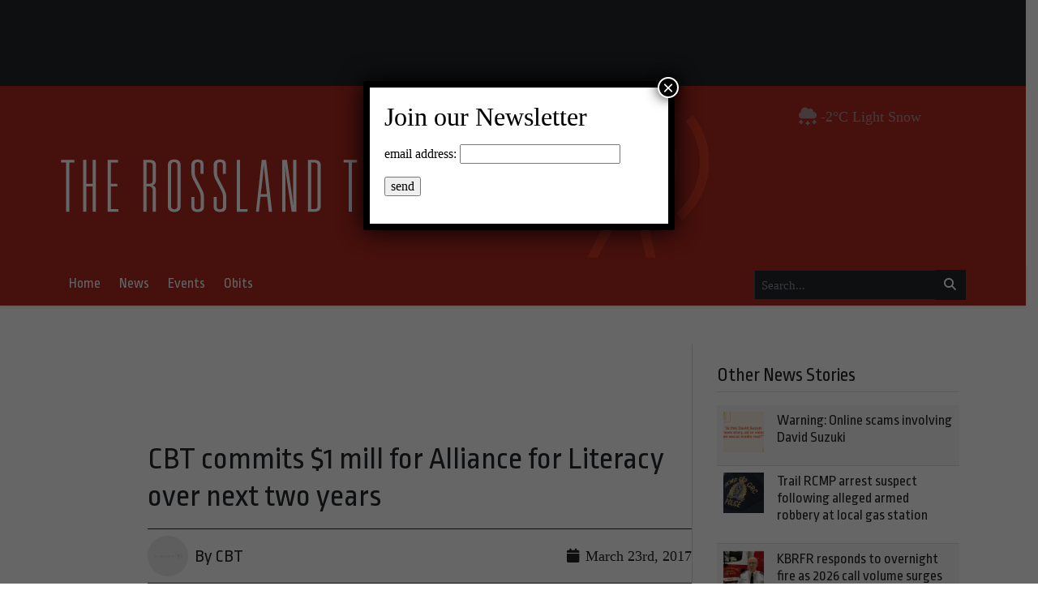

--- FILE ---
content_type: text/html; charset=utf-8
request_url: https://www.google.com/recaptcha/api2/aframe
body_size: 267
content:
<!DOCTYPE HTML><html><head><meta http-equiv="content-type" content="text/html; charset=UTF-8"></head><body><script nonce="bIr6AkbVgSrqvfjTClJXuQ">/** Anti-fraud and anti-abuse applications only. See google.com/recaptcha */ try{var clients={'sodar':'https://pagead2.googlesyndication.com/pagead/sodar?'};window.addEventListener("message",function(a){try{if(a.source===window.parent){var b=JSON.parse(a.data);var c=clients[b['id']];if(c){var d=document.createElement('img');d.src=c+b['params']+'&rc='+(localStorage.getItem("rc::a")?sessionStorage.getItem("rc::b"):"");window.document.body.appendChild(d);sessionStorage.setItem("rc::e",parseInt(sessionStorage.getItem("rc::e")||0)+1);localStorage.setItem("rc::h",'1769991961037');}}}catch(b){}});window.parent.postMessage("_grecaptcha_ready", "*");}catch(b){}</script></body></html>